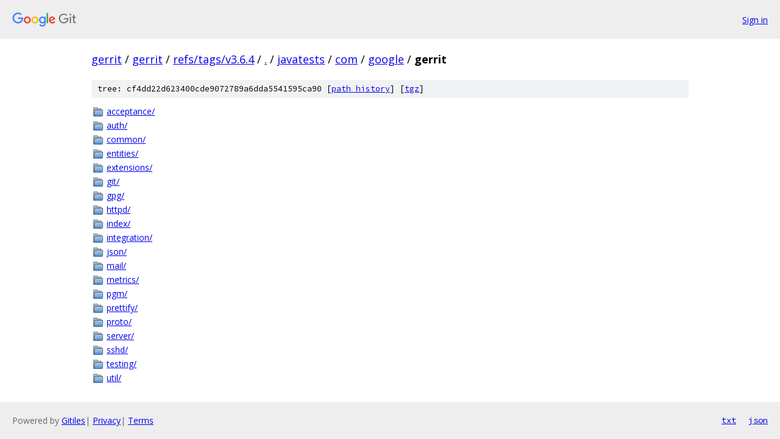

--- FILE ---
content_type: text/html; charset=utf-8
request_url: https://gerrit.googlesource.com/gerrit/+/refs/tags/v3.6.4/javatests/com/google/gerrit
body_size: 909
content:
<!DOCTYPE html><html lang="en"><head><meta charset="utf-8"><meta name="viewport" content="width=device-width, initial-scale=1"><title>javatests/com/google/gerrit - gerrit - Git at Google</title><link rel="stylesheet" type="text/css" href="/+static/base.css"><!-- default customHeadTagPart --></head><body class="Site"><header class="Site-header"><div class="Header"><a class="Header-image" href="/"><img src="//www.gstatic.com/images/branding/lockups/2x/lockup_git_color_108x24dp.png" width="108" height="24" alt="Google Git"></a><div class="Header-menu"> <a class="Header-menuItem" href="https://accounts.google.com/AccountChooser?faa=1&amp;continue=https://gerrit.googlesource.com/login/gerrit/%2B/refs/tags/v3.6.4/javatests/com/google/gerrit">Sign in</a> </div></div></header><div class="Site-content"><div class="Container "><div class="Breadcrumbs"><a class="Breadcrumbs-crumb" href="/?format=HTML">gerrit</a> / <a class="Breadcrumbs-crumb" href="/gerrit/">gerrit</a> / <a class="Breadcrumbs-crumb" href="/gerrit/+/refs/tags/v3.6.4">refs/tags/v3.6.4</a> / <a class="Breadcrumbs-crumb" href="/gerrit/+/refs/tags/v3.6.4/">.</a> / <a class="Breadcrumbs-crumb" href="/gerrit/+/refs/tags/v3.6.4/javatests?autodive=0">javatests</a> / <a class="Breadcrumbs-crumb" href="/gerrit/+/refs/tags/v3.6.4/javatests/com?autodive=0">com</a> / <a class="Breadcrumbs-crumb" href="/gerrit/+/refs/tags/v3.6.4/javatests/com/google?autodive=0">google</a> / <span class="Breadcrumbs-crumb">gerrit</span></div><div class="TreeDetail"><div class="u-sha1 u-monospace TreeDetail-sha1">tree: cf4dd22d623400cde9072789a6dda5541595ca90 [<a href="/gerrit/+log/refs/tags/v3.6.4/javatests/com/google/gerrit">path history</a>] <span>[<a href="/gerrit/+archive/refs/tags/v3.6.4/javatests/com/google/gerrit.tar.gz">tgz</a>]</span></div><ol class="FileList"><li class="FileList-item FileList-item--gitTree" title="Tree - acceptance/"><a class="FileList-itemLink" href="/gerrit/+/refs/tags/v3.6.4/javatests/com/google/gerrit/acceptance/">acceptance/</a></li><li class="FileList-item FileList-item--gitTree" title="Tree - auth/"><a class="FileList-itemLink" href="/gerrit/+/refs/tags/v3.6.4/javatests/com/google/gerrit/auth/">auth/</a></li><li class="FileList-item FileList-item--gitTree" title="Tree - common/"><a class="FileList-itemLink" href="/gerrit/+/refs/tags/v3.6.4/javatests/com/google/gerrit/common/">common/</a></li><li class="FileList-item FileList-item--gitTree" title="Tree - entities/"><a class="FileList-itemLink" href="/gerrit/+/refs/tags/v3.6.4/javatests/com/google/gerrit/entities/">entities/</a></li><li class="FileList-item FileList-item--gitTree" title="Tree - extensions/"><a class="FileList-itemLink" href="/gerrit/+/refs/tags/v3.6.4/javatests/com/google/gerrit/extensions/">extensions/</a></li><li class="FileList-item FileList-item--gitTree" title="Tree - git/"><a class="FileList-itemLink" href="/gerrit/+/refs/tags/v3.6.4/javatests/com/google/gerrit/git/">git/</a></li><li class="FileList-item FileList-item--gitTree" title="Tree - gpg/"><a class="FileList-itemLink" href="/gerrit/+/refs/tags/v3.6.4/javatests/com/google/gerrit/gpg/">gpg/</a></li><li class="FileList-item FileList-item--gitTree" title="Tree - httpd/"><a class="FileList-itemLink" href="/gerrit/+/refs/tags/v3.6.4/javatests/com/google/gerrit/httpd/">httpd/</a></li><li class="FileList-item FileList-item--gitTree" title="Tree - index/"><a class="FileList-itemLink" href="/gerrit/+/refs/tags/v3.6.4/javatests/com/google/gerrit/index/">index/</a></li><li class="FileList-item FileList-item--gitTree" title="Tree - integration/"><a class="FileList-itemLink" href="/gerrit/+/refs/tags/v3.6.4/javatests/com/google/gerrit/integration/">integration/</a></li><li class="FileList-item FileList-item--gitTree" title="Tree - json/"><a class="FileList-itemLink" href="/gerrit/+/refs/tags/v3.6.4/javatests/com/google/gerrit/json/">json/</a></li><li class="FileList-item FileList-item--gitTree" title="Tree - mail/"><a class="FileList-itemLink" href="/gerrit/+/refs/tags/v3.6.4/javatests/com/google/gerrit/mail/">mail/</a></li><li class="FileList-item FileList-item--gitTree" title="Tree - metrics/"><a class="FileList-itemLink" href="/gerrit/+/refs/tags/v3.6.4/javatests/com/google/gerrit/metrics/">metrics/</a></li><li class="FileList-item FileList-item--gitTree" title="Tree - pgm/"><a class="FileList-itemLink" href="/gerrit/+/refs/tags/v3.6.4/javatests/com/google/gerrit/pgm/">pgm/</a></li><li class="FileList-item FileList-item--gitTree" title="Tree - prettify/"><a class="FileList-itemLink" href="/gerrit/+/refs/tags/v3.6.4/javatests/com/google/gerrit/prettify/">prettify/</a></li><li class="FileList-item FileList-item--gitTree" title="Tree - proto/"><a class="FileList-itemLink" href="/gerrit/+/refs/tags/v3.6.4/javatests/com/google/gerrit/proto/">proto/</a></li><li class="FileList-item FileList-item--gitTree" title="Tree - server/"><a class="FileList-itemLink" href="/gerrit/+/refs/tags/v3.6.4/javatests/com/google/gerrit/server/">server/</a></li><li class="FileList-item FileList-item--gitTree" title="Tree - sshd/"><a class="FileList-itemLink" href="/gerrit/+/refs/tags/v3.6.4/javatests/com/google/gerrit/sshd/">sshd/</a></li><li class="FileList-item FileList-item--gitTree" title="Tree - testing/"><a class="FileList-itemLink" href="/gerrit/+/refs/tags/v3.6.4/javatests/com/google/gerrit/testing/">testing/</a></li><li class="FileList-item FileList-item--gitTree" title="Tree - util/"><a class="FileList-itemLink" href="/gerrit/+/refs/tags/v3.6.4/javatests/com/google/gerrit/util/">util/</a></li></ol></div></div> <!-- Container --></div> <!-- Site-content --><footer class="Site-footer"><div class="Footer"><span class="Footer-poweredBy">Powered by <a href="https://gerrit.googlesource.com/gitiles/">Gitiles</a>| <a href="https://policies.google.com/privacy">Privacy</a>| <a href="https://policies.google.com/terms">Terms</a></span><span class="Footer-formats"><a class="u-monospace Footer-formatsItem" href="?format=TEXT">txt</a> <a class="u-monospace Footer-formatsItem" href="?format=JSON">json</a></span></div></footer></body></html>